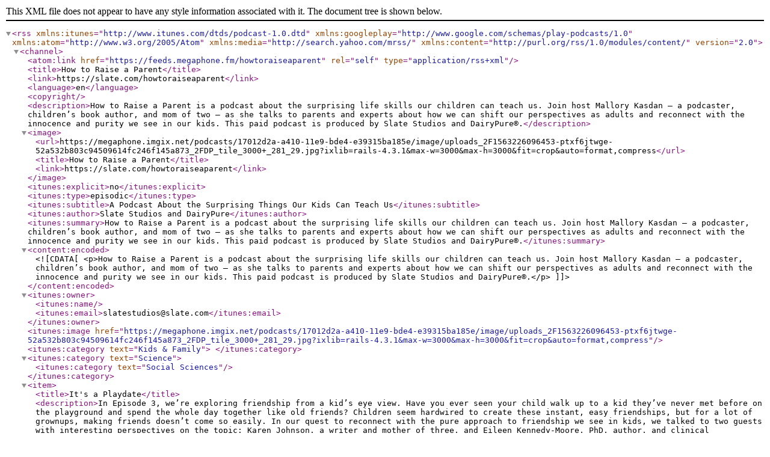

--- FILE ---
content_type: application/xml; charset=utf-8
request_url: https://feeds.megaphone.fm/howtoraiseaparent
body_size: 1535
content:
<?xml version="1.0" encoding="UTF-8"?>
<rss version="2.0" xmlns:itunes="http://www.itunes.com/dtds/podcast-1.0.dtd" xmlns:googleplay="http://www.google.com/schemas/play-podcasts/1.0" xmlns:atom="http://www.w3.org/2005/Atom" xmlns:media="http://search.yahoo.com/mrss/" xmlns:content="http://purl.org/rss/1.0/modules/content/">
  <channel>
    <atom:link href="https://feeds.megaphone.fm/howtoraiseaparent" rel="self" type="application/rss+xml"/>
    <title>How to Raise a Parent</title>
    <link>https://slate.com/howtoraiseaparent</link>
    <language>en</language>
    <copyright></copyright>
    <description>How to Raise a Parent is a podcast about the surprising life skills our children can teach us. Joinhost Mallory Kasdan — a podcaster, children’s book author, and mom of two — as she talks toparents and experts about how we can shift our perspectives as adults and reconnect with theinnocence and purity we see in our kids.This paid podcast is produced by Slate Studios and DairyPure®.</description>
    <image>
      <url>https://megaphone.imgix.net/podcasts/17012d2a-a410-11e9-bde4-e39315ba185e/image/uploads_2F1563226096453-ptxf6jtwge-52a532b803c94509614fc246f145a873_2FDP_tile_3000+_281_29.jpg?ixlib=rails-4.3.1&amp;max-w=3000&amp;max-h=3000&amp;fit=crop&amp;auto=format,compress</url>
      <title>How to Raise a Parent</title>
      <link>https://slate.com/howtoraiseaparent</link>
    </image>
    <itunes:explicit>no</itunes:explicit>
    <itunes:type>episodic</itunes:type>
    <itunes:subtitle>A Podcast About the Surprising Things Our Kids Can Teach Us</itunes:subtitle>
    <itunes:author>Slate Studios and DairyPure</itunes:author>
    <itunes:summary>How to Raise a Parent is a podcast about the surprising life skills our children can teach us. Joinhost Mallory Kasdan — a podcaster, children’s book author, and mom of two — as she talks toparents and experts about how we can shift our perspectives as adults and reconnect with theinnocence and purity we see in our kids.This paid podcast is produced by Slate Studios and DairyPure®.</itunes:summary>
    <content:encoded>
      <![CDATA[<p>How to Raise a Parent is a podcast about the surprising life skills our children can teach us. Joinhost Mallory Kasdan — a podcaster, children’s book author, and mom of two — as she talks toparents and experts about how we can shift our perspectives as adults and reconnect with theinnocence and purity we see in our kids.This paid podcast is produced by Slate Studios and DairyPure®.</p>]]>
    </content:encoded>
    <itunes:owner>
      <itunes:name></itunes:name>
      <itunes:email>slatestudios@slate.com</itunes:email>
    </itunes:owner>
    <itunes:image href="https://megaphone.imgix.net/podcasts/17012d2a-a410-11e9-bde4-e39315ba185e/image/uploads_2F1563226096453-ptxf6jtwge-52a532b803c94509614fc246f145a873_2FDP_tile_3000+_281_29.jpg?ixlib=rails-4.3.1&amp;max-w=3000&amp;max-h=3000&amp;fit=crop&amp;auto=format,compress"/>
    <itunes:category text="Kids &amp; Family">
    </itunes:category>
    <itunes:category text="Science">
      <itunes:category text="Social Sciences"/>
    </itunes:category>
    <item>
      <title>It's a Playdate</title>
      <description>In Episode 3, we’re exploring friendship from a kid’s eye view. Have you ever seen your child walk up to a kid they’ve never met before on the playground and spend the whole day together like old friends? Children seem hardwired to create these instant, easy friendships, but for a lot of grownups, making friends doesn’t come so easily. In our quest to reconnect with the pure approach to friendship we see in kids, we talked to two guests with interesting perspectives on the topic: Karen Johnson, a writer and mother of three, and Eileen Kennedy-Moore, PhD, author, and clinical psychologist.
Head here to learn more about this episode of How to Raise a Parent.
This paid podcast is produced by Slate Studios and DairyPure®.</description>
      <pubDate>Tue, 30 Jul 2019 06:03:00 -0000</pubDate>
      <itunes:episodeType>full</itunes:episodeType>
      <itunes:season>1</itunes:season>
      <itunes:episode>3</itunes:episode>
      <itunes:author>Slate Studios and DairyPure</itunes:author>
      <itunes:subtitle></itunes:subtitle>
      <itunes:summary>In Episode 3, we’re exploring friendship from a kid’s eye view. Have you ever seen your child walk up to a kid they’ve never met before on the playground and spend the whole day together like old friends? Children seem hardwired to create these instant, easy friendships, but for a lot of grownups, making friends doesn’t come so easily. In our quest to reconnect with the pure approach to friendship we see in kids, we talked to two guests with interesting perspectives on the topic: Karen Johnson, a writer and mother of three, and Eileen Kennedy-Moore, PhD, author, and clinical psychologist.
Head here to learn more about this episode of How to Raise a Parent.
This paid podcast is produced by Slate Studios and DairyPure®.</itunes:summary>
      <content:encoded>
        <![CDATA[<p>In Episode 3, we’re exploring friendship from a kid’s eye view. Have you ever seen your child walk up to a kid they’ve never met before on the playground and spend the whole day together like old friends? Children seem hardwired to create these instant, easy friendships, but for a lot of grownups, making friends doesn’t come so easily. In our quest to reconnect with the pure approach to friendship we see in kids, we talked to two guests with interesting perspectives on the topic: Karen Johnson, a writer and mother of three, and Eileen Kennedy-Moore, PhD, author, and clinical psychologist.</p><p>Head <a href="http://partners.slate.com/how-to-raise-a-parent-podcast/p/1?utm_source=dpslatevanity&amp;utm_campaign=dp">here</a> to learn more about this episode of How to Raise a Parent.</p><p><em>This paid podcast is produced by Slate Studios and DairyPure®.</em></p>]]>
      </content:encoded>
      <itunes:duration>1497</itunes:duration>
      <itunes:explicit>no</itunes:explicit>
      <guid isPermaLink="false"><![CDATA[602e8c3e-a7e6-11e9-8bd5-77763d20fcf1]]></guid>
      <enclosure url="https://go.slate.me/p/chtbl.com/track/28D492/traffic.megaphone.fm/SLT6051346243.mp3?updated=1564430139" length="0" type="audio/mpeg"/>
    </item>
    <item>
      <title>Imagine That</title>
      <description>Episode 2 is all about the incredible things adults can achieve when we reconnect with the creativity that comes so naturally in childhood — the sense of pure possibility that seems to become diluted as we age. We’re looking to kids for creative guidance as we tap back into the vibrant imaginations and sense of play that fills and fuels childhood. To help us explore this unadulterated creativity, we talked to Danielle Krysa, an artist, author, blogger, graphic designer, and mom, and Tom Sturges, a music executive, author, teacher, and father.  
Head here to learn more about this episode of How to Raise a Parent.
This paid podcast is produced by Slate Studios and DairyPure®.</description>
      <pubDate>Tue, 30 Jul 2019 06:02:00 -0000</pubDate>
      <itunes:episodeType>full</itunes:episodeType>
      <itunes:season>1</itunes:season>
      <itunes:episode>2</itunes:episode>
      <itunes:author>Slate Studios and DairyPure</itunes:author>
      <itunes:subtitle></itunes:subtitle>
      <itunes:summary>Episode 2 is all about the incredible things adults can achieve when we reconnect with the creativity that comes so naturally in childhood — the sense of pure possibility that seems to become diluted as we age. We’re looking to kids for creative guidance as we tap back into the vibrant imaginations and sense of play that fills and fuels childhood. To help us explore this unadulterated creativity, we talked to Danielle Krysa, an artist, author, blogger, graphic designer, and mom, and Tom Sturges, a music executive, author, teacher, and father.  
Head here to learn more about this episode of How to Raise a Parent.
This paid podcast is produced by Slate Studios and DairyPure®.</itunes:summary>
      <content:encoded>
        <![CDATA[<p>Episode 2 is all about the incredible things adults can achieve when we reconnect with the creativity that comes so naturally in childhood — the sense of pure possibility that seems to become diluted as we age. We’re looking to kids for creative guidance as we tap back into the vibrant imaginations and sense of play that fills and fuels childhood. To help us explore this unadulterated creativity, we talked to Danielle Krysa, an artist, author, blogger, graphic designer, and mom, and Tom Sturges, a music executive, author, teacher, and father.  </p><p>Head <a href="http://partners.slate.com/how-to-raise-a-parent-podcast/p/1?utm_source=dpslatevanity&amp;utm_campaign=dp">here</a> to learn more about this episode of How to Raise a Parent.</p><p><em>This paid podcast is produced by Slate Studios and DairyPure®.</em></p>]]>
      </content:encoded>
      <itunes:duration>1593</itunes:duration>
      <itunes:explicit>no</itunes:explicit>
      <guid isPermaLink="false"><![CDATA[26963e2c-a7e6-11e9-90c1-7368ea8afe8d]]></guid>
      <enclosure url="https://go.slate.me/p/chtbl.com/track/28D492/traffic.megaphone.fm/SLT8907105896.mp3?updated=1564413485" length="0" type="audio/mpeg"/>
    </item>
    <item>
      <title>Put On a Brave Face</title>
      <description>In Episode 1, we’re looking at the many ways children can teach us to be more fearless as adults. Whether they’re encouraging us to take a literal leap on a flying trapeze or motivating us to follow our dreams, kids seem to possess a unique and unadulterated type of bravery. So where does that pure courageousness go as we age? And how can we reclaim it as adults? To find out, we talked to Corey Wheeland, a marketer, graphic designer, author and mom, and Dr. Cynthia Pury, a professor of psychology at Clemson University.
Head here to learn more about this episode of How to Raise a Parent.
This paid podcast is produced by Slate Studios and DairyPure®.</description>
      <pubDate>Tue, 30 Jul 2019 06:01:00 -0000</pubDate>
      <itunes:episodeType>full</itunes:episodeType>
      <itunes:season>1</itunes:season>
      <itunes:episode>1</itunes:episode>
      <itunes:author>Slate Studios and DairyPure</itunes:author>
      <itunes:subtitle></itunes:subtitle>
      <itunes:summary>In Episode 1, we’re looking at the many ways children can teach us to be more fearless as adults. Whether they’re encouraging us to take a literal leap on a flying trapeze or motivating us to follow our dreams, kids seem to possess a unique and unadulterated type of bravery. So where does that pure courageousness go as we age? And how can we reclaim it as adults? To find out, we talked to Corey Wheeland, a marketer, graphic designer, author and mom, and Dr. Cynthia Pury, a professor of psychology at Clemson University.
Head here to learn more about this episode of How to Raise a Parent.
This paid podcast is produced by Slate Studios and DairyPure®.</itunes:summary>
      <content:encoded>
        <![CDATA[<p>In Episode 1, we’re looking at the many ways children can teach us to be more fearless as adults. Whether they’re encouraging us to take a literal leap on a flying trapeze or motivating us to follow our dreams, kids seem to possess a unique and unadulterated type of bravery. So where does that pure courageousness go as we age? And how can we reclaim it as adults? To find out, we talked to Corey Wheeland, a marketer, graphic designer, author and mom, and Dr. Cynthia Pury, a professor of psychology at Clemson University.</p><p>Head <a href="http://partners.slate.com/how-to-raise-a-parent-podcast/p/1?utm_source=dpslatevanity&amp;utm_campaign=dp">here</a> to learn more about this episode of How to Raise a Parent.</p><p><em>This paid podcast is produced by Slate Studios and DairyPure®.</p><p></em></p>]]>
      </content:encoded>
      <itunes:duration>1381</itunes:duration>
      <itunes:explicit>no</itunes:explicit>
      <guid isPermaLink="false"><![CDATA[0f036af0-a7e6-11e9-90c1-7fc1f4376beb]]></guid>
      <enclosure url="https://go.slate.me/p/chtbl.com/track/28D492/traffic.megaphone.fm/SLT2995210514.mp3?updated=1563996078" length="0" type="audio/mpeg"/>
    </item>
    <item>
      <title>How to Raise a Parent</title>
      <description>Welcome to How to Raise a Parent: a podcast about the surprising life skills our kids can teach us. Join host Mallory Kasdan as she talks to parents and experts about how we can adopt a kids’ eye view of the world by learning from the pure, unadulterated moments our children experience. This season, we’re exploring how to be more courageous, more creative, and more open to friendship.
This paid podcast is produced by Slate Studios and DairyPure®.</description>
      <pubDate>Mon, 15 Jul 2019 19:41:00 -0000</pubDate>
      <itunes:episodeType>trailer</itunes:episodeType>
      <itunes:season>1</itunes:season>
      <itunes:author>Slate Studios and DairyPure</itunes:author>
      <itunes:subtitle>A Podcast About the Surprising Things Our Kids Can Teach Us</itunes:subtitle>
      <itunes:summary>Welcome to How to Raise a Parent: a podcast about the surprising life skills our kids can teach us. Join host Mallory Kasdan as she talks to parents and experts about how we can adopt a kids’ eye view of the world by learning from the pure, unadulterated moments our children experience. This season, we’re exploring how to be more courageous, more creative, and more open to friendship.
This paid podcast is produced by Slate Studios and DairyPure®.</itunes:summary>
      <content:encoded>
        <![CDATA[<p>Welcome to How to Raise a Parent: a podcast about the surprising life skills our kids can teach us. Join host Mallory Kasdan as she talks to parents and experts about how we can adopt a kids’ eye view of the world by learning from the pure, unadulterated moments our children experience. This season, we’re exploring how to be more courageous, more creative, and more open to friendship.</p><p>This paid podcast is produced by Slate Studios and DairyPure®.</p>]]>
      </content:encoded>
      <itunes:duration>84</itunes:duration>
      <itunes:explicit>no</itunes:explicit>
      <guid isPermaLink="false"><![CDATA[38c3978a-a411-11e9-9063-ef465e58c240]]></guid>
      <enclosure url="https://go.slate.me/p/chtbl.com/track/28D492/traffic.megaphone.fm/SLT5126622090.mp3?updated=1563200849" length="0" type="audio/mpeg"/>
    </item>
  </channel>
</rss>
